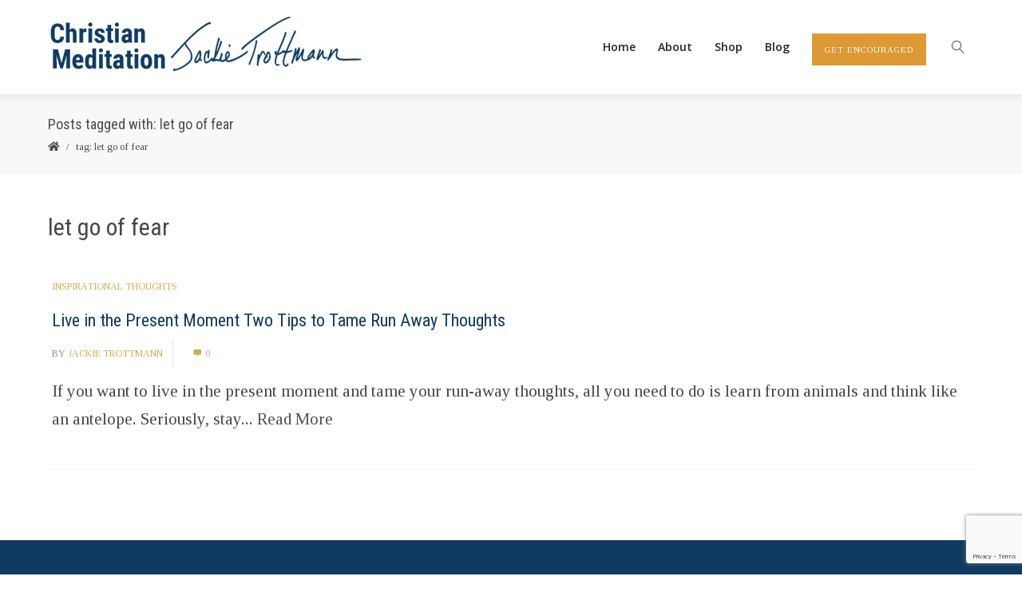

--- FILE ---
content_type: text/html; charset=utf-8
request_url: https://www.google.com/recaptcha/api2/anchor?ar=1&k=6LfhE4sUAAAAAD00AFyQfyxAZ86jhEa291eGBL70&co=aHR0cHM6Ly9ndWlkZWRjaHJpc3RpYW5tZWRpdGF0aW9uLmNvbTo0NDM.&hl=en&v=PoyoqOPhxBO7pBk68S4YbpHZ&size=invisible&anchor-ms=20000&execute-ms=30000&cb=c9j7libs7pz9
body_size: 48872
content:
<!DOCTYPE HTML><html dir="ltr" lang="en"><head><meta http-equiv="Content-Type" content="text/html; charset=UTF-8">
<meta http-equiv="X-UA-Compatible" content="IE=edge">
<title>reCAPTCHA</title>
<style type="text/css">
/* cyrillic-ext */
@font-face {
  font-family: 'Roboto';
  font-style: normal;
  font-weight: 400;
  font-stretch: 100%;
  src: url(//fonts.gstatic.com/s/roboto/v48/KFO7CnqEu92Fr1ME7kSn66aGLdTylUAMa3GUBHMdazTgWw.woff2) format('woff2');
  unicode-range: U+0460-052F, U+1C80-1C8A, U+20B4, U+2DE0-2DFF, U+A640-A69F, U+FE2E-FE2F;
}
/* cyrillic */
@font-face {
  font-family: 'Roboto';
  font-style: normal;
  font-weight: 400;
  font-stretch: 100%;
  src: url(//fonts.gstatic.com/s/roboto/v48/KFO7CnqEu92Fr1ME7kSn66aGLdTylUAMa3iUBHMdazTgWw.woff2) format('woff2');
  unicode-range: U+0301, U+0400-045F, U+0490-0491, U+04B0-04B1, U+2116;
}
/* greek-ext */
@font-face {
  font-family: 'Roboto';
  font-style: normal;
  font-weight: 400;
  font-stretch: 100%;
  src: url(//fonts.gstatic.com/s/roboto/v48/KFO7CnqEu92Fr1ME7kSn66aGLdTylUAMa3CUBHMdazTgWw.woff2) format('woff2');
  unicode-range: U+1F00-1FFF;
}
/* greek */
@font-face {
  font-family: 'Roboto';
  font-style: normal;
  font-weight: 400;
  font-stretch: 100%;
  src: url(//fonts.gstatic.com/s/roboto/v48/KFO7CnqEu92Fr1ME7kSn66aGLdTylUAMa3-UBHMdazTgWw.woff2) format('woff2');
  unicode-range: U+0370-0377, U+037A-037F, U+0384-038A, U+038C, U+038E-03A1, U+03A3-03FF;
}
/* math */
@font-face {
  font-family: 'Roboto';
  font-style: normal;
  font-weight: 400;
  font-stretch: 100%;
  src: url(//fonts.gstatic.com/s/roboto/v48/KFO7CnqEu92Fr1ME7kSn66aGLdTylUAMawCUBHMdazTgWw.woff2) format('woff2');
  unicode-range: U+0302-0303, U+0305, U+0307-0308, U+0310, U+0312, U+0315, U+031A, U+0326-0327, U+032C, U+032F-0330, U+0332-0333, U+0338, U+033A, U+0346, U+034D, U+0391-03A1, U+03A3-03A9, U+03B1-03C9, U+03D1, U+03D5-03D6, U+03F0-03F1, U+03F4-03F5, U+2016-2017, U+2034-2038, U+203C, U+2040, U+2043, U+2047, U+2050, U+2057, U+205F, U+2070-2071, U+2074-208E, U+2090-209C, U+20D0-20DC, U+20E1, U+20E5-20EF, U+2100-2112, U+2114-2115, U+2117-2121, U+2123-214F, U+2190, U+2192, U+2194-21AE, U+21B0-21E5, U+21F1-21F2, U+21F4-2211, U+2213-2214, U+2216-22FF, U+2308-230B, U+2310, U+2319, U+231C-2321, U+2336-237A, U+237C, U+2395, U+239B-23B7, U+23D0, U+23DC-23E1, U+2474-2475, U+25AF, U+25B3, U+25B7, U+25BD, U+25C1, U+25CA, U+25CC, U+25FB, U+266D-266F, U+27C0-27FF, U+2900-2AFF, U+2B0E-2B11, U+2B30-2B4C, U+2BFE, U+3030, U+FF5B, U+FF5D, U+1D400-1D7FF, U+1EE00-1EEFF;
}
/* symbols */
@font-face {
  font-family: 'Roboto';
  font-style: normal;
  font-weight: 400;
  font-stretch: 100%;
  src: url(//fonts.gstatic.com/s/roboto/v48/KFO7CnqEu92Fr1ME7kSn66aGLdTylUAMaxKUBHMdazTgWw.woff2) format('woff2');
  unicode-range: U+0001-000C, U+000E-001F, U+007F-009F, U+20DD-20E0, U+20E2-20E4, U+2150-218F, U+2190, U+2192, U+2194-2199, U+21AF, U+21E6-21F0, U+21F3, U+2218-2219, U+2299, U+22C4-22C6, U+2300-243F, U+2440-244A, U+2460-24FF, U+25A0-27BF, U+2800-28FF, U+2921-2922, U+2981, U+29BF, U+29EB, U+2B00-2BFF, U+4DC0-4DFF, U+FFF9-FFFB, U+10140-1018E, U+10190-1019C, U+101A0, U+101D0-101FD, U+102E0-102FB, U+10E60-10E7E, U+1D2C0-1D2D3, U+1D2E0-1D37F, U+1F000-1F0FF, U+1F100-1F1AD, U+1F1E6-1F1FF, U+1F30D-1F30F, U+1F315, U+1F31C, U+1F31E, U+1F320-1F32C, U+1F336, U+1F378, U+1F37D, U+1F382, U+1F393-1F39F, U+1F3A7-1F3A8, U+1F3AC-1F3AF, U+1F3C2, U+1F3C4-1F3C6, U+1F3CA-1F3CE, U+1F3D4-1F3E0, U+1F3ED, U+1F3F1-1F3F3, U+1F3F5-1F3F7, U+1F408, U+1F415, U+1F41F, U+1F426, U+1F43F, U+1F441-1F442, U+1F444, U+1F446-1F449, U+1F44C-1F44E, U+1F453, U+1F46A, U+1F47D, U+1F4A3, U+1F4B0, U+1F4B3, U+1F4B9, U+1F4BB, U+1F4BF, U+1F4C8-1F4CB, U+1F4D6, U+1F4DA, U+1F4DF, U+1F4E3-1F4E6, U+1F4EA-1F4ED, U+1F4F7, U+1F4F9-1F4FB, U+1F4FD-1F4FE, U+1F503, U+1F507-1F50B, U+1F50D, U+1F512-1F513, U+1F53E-1F54A, U+1F54F-1F5FA, U+1F610, U+1F650-1F67F, U+1F687, U+1F68D, U+1F691, U+1F694, U+1F698, U+1F6AD, U+1F6B2, U+1F6B9-1F6BA, U+1F6BC, U+1F6C6-1F6CF, U+1F6D3-1F6D7, U+1F6E0-1F6EA, U+1F6F0-1F6F3, U+1F6F7-1F6FC, U+1F700-1F7FF, U+1F800-1F80B, U+1F810-1F847, U+1F850-1F859, U+1F860-1F887, U+1F890-1F8AD, U+1F8B0-1F8BB, U+1F8C0-1F8C1, U+1F900-1F90B, U+1F93B, U+1F946, U+1F984, U+1F996, U+1F9E9, U+1FA00-1FA6F, U+1FA70-1FA7C, U+1FA80-1FA89, U+1FA8F-1FAC6, U+1FACE-1FADC, U+1FADF-1FAE9, U+1FAF0-1FAF8, U+1FB00-1FBFF;
}
/* vietnamese */
@font-face {
  font-family: 'Roboto';
  font-style: normal;
  font-weight: 400;
  font-stretch: 100%;
  src: url(//fonts.gstatic.com/s/roboto/v48/KFO7CnqEu92Fr1ME7kSn66aGLdTylUAMa3OUBHMdazTgWw.woff2) format('woff2');
  unicode-range: U+0102-0103, U+0110-0111, U+0128-0129, U+0168-0169, U+01A0-01A1, U+01AF-01B0, U+0300-0301, U+0303-0304, U+0308-0309, U+0323, U+0329, U+1EA0-1EF9, U+20AB;
}
/* latin-ext */
@font-face {
  font-family: 'Roboto';
  font-style: normal;
  font-weight: 400;
  font-stretch: 100%;
  src: url(//fonts.gstatic.com/s/roboto/v48/KFO7CnqEu92Fr1ME7kSn66aGLdTylUAMa3KUBHMdazTgWw.woff2) format('woff2');
  unicode-range: U+0100-02BA, U+02BD-02C5, U+02C7-02CC, U+02CE-02D7, U+02DD-02FF, U+0304, U+0308, U+0329, U+1D00-1DBF, U+1E00-1E9F, U+1EF2-1EFF, U+2020, U+20A0-20AB, U+20AD-20C0, U+2113, U+2C60-2C7F, U+A720-A7FF;
}
/* latin */
@font-face {
  font-family: 'Roboto';
  font-style: normal;
  font-weight: 400;
  font-stretch: 100%;
  src: url(//fonts.gstatic.com/s/roboto/v48/KFO7CnqEu92Fr1ME7kSn66aGLdTylUAMa3yUBHMdazQ.woff2) format('woff2');
  unicode-range: U+0000-00FF, U+0131, U+0152-0153, U+02BB-02BC, U+02C6, U+02DA, U+02DC, U+0304, U+0308, U+0329, U+2000-206F, U+20AC, U+2122, U+2191, U+2193, U+2212, U+2215, U+FEFF, U+FFFD;
}
/* cyrillic-ext */
@font-face {
  font-family: 'Roboto';
  font-style: normal;
  font-weight: 500;
  font-stretch: 100%;
  src: url(//fonts.gstatic.com/s/roboto/v48/KFO7CnqEu92Fr1ME7kSn66aGLdTylUAMa3GUBHMdazTgWw.woff2) format('woff2');
  unicode-range: U+0460-052F, U+1C80-1C8A, U+20B4, U+2DE0-2DFF, U+A640-A69F, U+FE2E-FE2F;
}
/* cyrillic */
@font-face {
  font-family: 'Roboto';
  font-style: normal;
  font-weight: 500;
  font-stretch: 100%;
  src: url(//fonts.gstatic.com/s/roboto/v48/KFO7CnqEu92Fr1ME7kSn66aGLdTylUAMa3iUBHMdazTgWw.woff2) format('woff2');
  unicode-range: U+0301, U+0400-045F, U+0490-0491, U+04B0-04B1, U+2116;
}
/* greek-ext */
@font-face {
  font-family: 'Roboto';
  font-style: normal;
  font-weight: 500;
  font-stretch: 100%;
  src: url(//fonts.gstatic.com/s/roboto/v48/KFO7CnqEu92Fr1ME7kSn66aGLdTylUAMa3CUBHMdazTgWw.woff2) format('woff2');
  unicode-range: U+1F00-1FFF;
}
/* greek */
@font-face {
  font-family: 'Roboto';
  font-style: normal;
  font-weight: 500;
  font-stretch: 100%;
  src: url(//fonts.gstatic.com/s/roboto/v48/KFO7CnqEu92Fr1ME7kSn66aGLdTylUAMa3-UBHMdazTgWw.woff2) format('woff2');
  unicode-range: U+0370-0377, U+037A-037F, U+0384-038A, U+038C, U+038E-03A1, U+03A3-03FF;
}
/* math */
@font-face {
  font-family: 'Roboto';
  font-style: normal;
  font-weight: 500;
  font-stretch: 100%;
  src: url(//fonts.gstatic.com/s/roboto/v48/KFO7CnqEu92Fr1ME7kSn66aGLdTylUAMawCUBHMdazTgWw.woff2) format('woff2');
  unicode-range: U+0302-0303, U+0305, U+0307-0308, U+0310, U+0312, U+0315, U+031A, U+0326-0327, U+032C, U+032F-0330, U+0332-0333, U+0338, U+033A, U+0346, U+034D, U+0391-03A1, U+03A3-03A9, U+03B1-03C9, U+03D1, U+03D5-03D6, U+03F0-03F1, U+03F4-03F5, U+2016-2017, U+2034-2038, U+203C, U+2040, U+2043, U+2047, U+2050, U+2057, U+205F, U+2070-2071, U+2074-208E, U+2090-209C, U+20D0-20DC, U+20E1, U+20E5-20EF, U+2100-2112, U+2114-2115, U+2117-2121, U+2123-214F, U+2190, U+2192, U+2194-21AE, U+21B0-21E5, U+21F1-21F2, U+21F4-2211, U+2213-2214, U+2216-22FF, U+2308-230B, U+2310, U+2319, U+231C-2321, U+2336-237A, U+237C, U+2395, U+239B-23B7, U+23D0, U+23DC-23E1, U+2474-2475, U+25AF, U+25B3, U+25B7, U+25BD, U+25C1, U+25CA, U+25CC, U+25FB, U+266D-266F, U+27C0-27FF, U+2900-2AFF, U+2B0E-2B11, U+2B30-2B4C, U+2BFE, U+3030, U+FF5B, U+FF5D, U+1D400-1D7FF, U+1EE00-1EEFF;
}
/* symbols */
@font-face {
  font-family: 'Roboto';
  font-style: normal;
  font-weight: 500;
  font-stretch: 100%;
  src: url(//fonts.gstatic.com/s/roboto/v48/KFO7CnqEu92Fr1ME7kSn66aGLdTylUAMaxKUBHMdazTgWw.woff2) format('woff2');
  unicode-range: U+0001-000C, U+000E-001F, U+007F-009F, U+20DD-20E0, U+20E2-20E4, U+2150-218F, U+2190, U+2192, U+2194-2199, U+21AF, U+21E6-21F0, U+21F3, U+2218-2219, U+2299, U+22C4-22C6, U+2300-243F, U+2440-244A, U+2460-24FF, U+25A0-27BF, U+2800-28FF, U+2921-2922, U+2981, U+29BF, U+29EB, U+2B00-2BFF, U+4DC0-4DFF, U+FFF9-FFFB, U+10140-1018E, U+10190-1019C, U+101A0, U+101D0-101FD, U+102E0-102FB, U+10E60-10E7E, U+1D2C0-1D2D3, U+1D2E0-1D37F, U+1F000-1F0FF, U+1F100-1F1AD, U+1F1E6-1F1FF, U+1F30D-1F30F, U+1F315, U+1F31C, U+1F31E, U+1F320-1F32C, U+1F336, U+1F378, U+1F37D, U+1F382, U+1F393-1F39F, U+1F3A7-1F3A8, U+1F3AC-1F3AF, U+1F3C2, U+1F3C4-1F3C6, U+1F3CA-1F3CE, U+1F3D4-1F3E0, U+1F3ED, U+1F3F1-1F3F3, U+1F3F5-1F3F7, U+1F408, U+1F415, U+1F41F, U+1F426, U+1F43F, U+1F441-1F442, U+1F444, U+1F446-1F449, U+1F44C-1F44E, U+1F453, U+1F46A, U+1F47D, U+1F4A3, U+1F4B0, U+1F4B3, U+1F4B9, U+1F4BB, U+1F4BF, U+1F4C8-1F4CB, U+1F4D6, U+1F4DA, U+1F4DF, U+1F4E3-1F4E6, U+1F4EA-1F4ED, U+1F4F7, U+1F4F9-1F4FB, U+1F4FD-1F4FE, U+1F503, U+1F507-1F50B, U+1F50D, U+1F512-1F513, U+1F53E-1F54A, U+1F54F-1F5FA, U+1F610, U+1F650-1F67F, U+1F687, U+1F68D, U+1F691, U+1F694, U+1F698, U+1F6AD, U+1F6B2, U+1F6B9-1F6BA, U+1F6BC, U+1F6C6-1F6CF, U+1F6D3-1F6D7, U+1F6E0-1F6EA, U+1F6F0-1F6F3, U+1F6F7-1F6FC, U+1F700-1F7FF, U+1F800-1F80B, U+1F810-1F847, U+1F850-1F859, U+1F860-1F887, U+1F890-1F8AD, U+1F8B0-1F8BB, U+1F8C0-1F8C1, U+1F900-1F90B, U+1F93B, U+1F946, U+1F984, U+1F996, U+1F9E9, U+1FA00-1FA6F, U+1FA70-1FA7C, U+1FA80-1FA89, U+1FA8F-1FAC6, U+1FACE-1FADC, U+1FADF-1FAE9, U+1FAF0-1FAF8, U+1FB00-1FBFF;
}
/* vietnamese */
@font-face {
  font-family: 'Roboto';
  font-style: normal;
  font-weight: 500;
  font-stretch: 100%;
  src: url(//fonts.gstatic.com/s/roboto/v48/KFO7CnqEu92Fr1ME7kSn66aGLdTylUAMa3OUBHMdazTgWw.woff2) format('woff2');
  unicode-range: U+0102-0103, U+0110-0111, U+0128-0129, U+0168-0169, U+01A0-01A1, U+01AF-01B0, U+0300-0301, U+0303-0304, U+0308-0309, U+0323, U+0329, U+1EA0-1EF9, U+20AB;
}
/* latin-ext */
@font-face {
  font-family: 'Roboto';
  font-style: normal;
  font-weight: 500;
  font-stretch: 100%;
  src: url(//fonts.gstatic.com/s/roboto/v48/KFO7CnqEu92Fr1ME7kSn66aGLdTylUAMa3KUBHMdazTgWw.woff2) format('woff2');
  unicode-range: U+0100-02BA, U+02BD-02C5, U+02C7-02CC, U+02CE-02D7, U+02DD-02FF, U+0304, U+0308, U+0329, U+1D00-1DBF, U+1E00-1E9F, U+1EF2-1EFF, U+2020, U+20A0-20AB, U+20AD-20C0, U+2113, U+2C60-2C7F, U+A720-A7FF;
}
/* latin */
@font-face {
  font-family: 'Roboto';
  font-style: normal;
  font-weight: 500;
  font-stretch: 100%;
  src: url(//fonts.gstatic.com/s/roboto/v48/KFO7CnqEu92Fr1ME7kSn66aGLdTylUAMa3yUBHMdazQ.woff2) format('woff2');
  unicode-range: U+0000-00FF, U+0131, U+0152-0153, U+02BB-02BC, U+02C6, U+02DA, U+02DC, U+0304, U+0308, U+0329, U+2000-206F, U+20AC, U+2122, U+2191, U+2193, U+2212, U+2215, U+FEFF, U+FFFD;
}
/* cyrillic-ext */
@font-face {
  font-family: 'Roboto';
  font-style: normal;
  font-weight: 900;
  font-stretch: 100%;
  src: url(//fonts.gstatic.com/s/roboto/v48/KFO7CnqEu92Fr1ME7kSn66aGLdTylUAMa3GUBHMdazTgWw.woff2) format('woff2');
  unicode-range: U+0460-052F, U+1C80-1C8A, U+20B4, U+2DE0-2DFF, U+A640-A69F, U+FE2E-FE2F;
}
/* cyrillic */
@font-face {
  font-family: 'Roboto';
  font-style: normal;
  font-weight: 900;
  font-stretch: 100%;
  src: url(//fonts.gstatic.com/s/roboto/v48/KFO7CnqEu92Fr1ME7kSn66aGLdTylUAMa3iUBHMdazTgWw.woff2) format('woff2');
  unicode-range: U+0301, U+0400-045F, U+0490-0491, U+04B0-04B1, U+2116;
}
/* greek-ext */
@font-face {
  font-family: 'Roboto';
  font-style: normal;
  font-weight: 900;
  font-stretch: 100%;
  src: url(//fonts.gstatic.com/s/roboto/v48/KFO7CnqEu92Fr1ME7kSn66aGLdTylUAMa3CUBHMdazTgWw.woff2) format('woff2');
  unicode-range: U+1F00-1FFF;
}
/* greek */
@font-face {
  font-family: 'Roboto';
  font-style: normal;
  font-weight: 900;
  font-stretch: 100%;
  src: url(//fonts.gstatic.com/s/roboto/v48/KFO7CnqEu92Fr1ME7kSn66aGLdTylUAMa3-UBHMdazTgWw.woff2) format('woff2');
  unicode-range: U+0370-0377, U+037A-037F, U+0384-038A, U+038C, U+038E-03A1, U+03A3-03FF;
}
/* math */
@font-face {
  font-family: 'Roboto';
  font-style: normal;
  font-weight: 900;
  font-stretch: 100%;
  src: url(//fonts.gstatic.com/s/roboto/v48/KFO7CnqEu92Fr1ME7kSn66aGLdTylUAMawCUBHMdazTgWw.woff2) format('woff2');
  unicode-range: U+0302-0303, U+0305, U+0307-0308, U+0310, U+0312, U+0315, U+031A, U+0326-0327, U+032C, U+032F-0330, U+0332-0333, U+0338, U+033A, U+0346, U+034D, U+0391-03A1, U+03A3-03A9, U+03B1-03C9, U+03D1, U+03D5-03D6, U+03F0-03F1, U+03F4-03F5, U+2016-2017, U+2034-2038, U+203C, U+2040, U+2043, U+2047, U+2050, U+2057, U+205F, U+2070-2071, U+2074-208E, U+2090-209C, U+20D0-20DC, U+20E1, U+20E5-20EF, U+2100-2112, U+2114-2115, U+2117-2121, U+2123-214F, U+2190, U+2192, U+2194-21AE, U+21B0-21E5, U+21F1-21F2, U+21F4-2211, U+2213-2214, U+2216-22FF, U+2308-230B, U+2310, U+2319, U+231C-2321, U+2336-237A, U+237C, U+2395, U+239B-23B7, U+23D0, U+23DC-23E1, U+2474-2475, U+25AF, U+25B3, U+25B7, U+25BD, U+25C1, U+25CA, U+25CC, U+25FB, U+266D-266F, U+27C0-27FF, U+2900-2AFF, U+2B0E-2B11, U+2B30-2B4C, U+2BFE, U+3030, U+FF5B, U+FF5D, U+1D400-1D7FF, U+1EE00-1EEFF;
}
/* symbols */
@font-face {
  font-family: 'Roboto';
  font-style: normal;
  font-weight: 900;
  font-stretch: 100%;
  src: url(//fonts.gstatic.com/s/roboto/v48/KFO7CnqEu92Fr1ME7kSn66aGLdTylUAMaxKUBHMdazTgWw.woff2) format('woff2');
  unicode-range: U+0001-000C, U+000E-001F, U+007F-009F, U+20DD-20E0, U+20E2-20E4, U+2150-218F, U+2190, U+2192, U+2194-2199, U+21AF, U+21E6-21F0, U+21F3, U+2218-2219, U+2299, U+22C4-22C6, U+2300-243F, U+2440-244A, U+2460-24FF, U+25A0-27BF, U+2800-28FF, U+2921-2922, U+2981, U+29BF, U+29EB, U+2B00-2BFF, U+4DC0-4DFF, U+FFF9-FFFB, U+10140-1018E, U+10190-1019C, U+101A0, U+101D0-101FD, U+102E0-102FB, U+10E60-10E7E, U+1D2C0-1D2D3, U+1D2E0-1D37F, U+1F000-1F0FF, U+1F100-1F1AD, U+1F1E6-1F1FF, U+1F30D-1F30F, U+1F315, U+1F31C, U+1F31E, U+1F320-1F32C, U+1F336, U+1F378, U+1F37D, U+1F382, U+1F393-1F39F, U+1F3A7-1F3A8, U+1F3AC-1F3AF, U+1F3C2, U+1F3C4-1F3C6, U+1F3CA-1F3CE, U+1F3D4-1F3E0, U+1F3ED, U+1F3F1-1F3F3, U+1F3F5-1F3F7, U+1F408, U+1F415, U+1F41F, U+1F426, U+1F43F, U+1F441-1F442, U+1F444, U+1F446-1F449, U+1F44C-1F44E, U+1F453, U+1F46A, U+1F47D, U+1F4A3, U+1F4B0, U+1F4B3, U+1F4B9, U+1F4BB, U+1F4BF, U+1F4C8-1F4CB, U+1F4D6, U+1F4DA, U+1F4DF, U+1F4E3-1F4E6, U+1F4EA-1F4ED, U+1F4F7, U+1F4F9-1F4FB, U+1F4FD-1F4FE, U+1F503, U+1F507-1F50B, U+1F50D, U+1F512-1F513, U+1F53E-1F54A, U+1F54F-1F5FA, U+1F610, U+1F650-1F67F, U+1F687, U+1F68D, U+1F691, U+1F694, U+1F698, U+1F6AD, U+1F6B2, U+1F6B9-1F6BA, U+1F6BC, U+1F6C6-1F6CF, U+1F6D3-1F6D7, U+1F6E0-1F6EA, U+1F6F0-1F6F3, U+1F6F7-1F6FC, U+1F700-1F7FF, U+1F800-1F80B, U+1F810-1F847, U+1F850-1F859, U+1F860-1F887, U+1F890-1F8AD, U+1F8B0-1F8BB, U+1F8C0-1F8C1, U+1F900-1F90B, U+1F93B, U+1F946, U+1F984, U+1F996, U+1F9E9, U+1FA00-1FA6F, U+1FA70-1FA7C, U+1FA80-1FA89, U+1FA8F-1FAC6, U+1FACE-1FADC, U+1FADF-1FAE9, U+1FAF0-1FAF8, U+1FB00-1FBFF;
}
/* vietnamese */
@font-face {
  font-family: 'Roboto';
  font-style: normal;
  font-weight: 900;
  font-stretch: 100%;
  src: url(//fonts.gstatic.com/s/roboto/v48/KFO7CnqEu92Fr1ME7kSn66aGLdTylUAMa3OUBHMdazTgWw.woff2) format('woff2');
  unicode-range: U+0102-0103, U+0110-0111, U+0128-0129, U+0168-0169, U+01A0-01A1, U+01AF-01B0, U+0300-0301, U+0303-0304, U+0308-0309, U+0323, U+0329, U+1EA0-1EF9, U+20AB;
}
/* latin-ext */
@font-face {
  font-family: 'Roboto';
  font-style: normal;
  font-weight: 900;
  font-stretch: 100%;
  src: url(//fonts.gstatic.com/s/roboto/v48/KFO7CnqEu92Fr1ME7kSn66aGLdTylUAMa3KUBHMdazTgWw.woff2) format('woff2');
  unicode-range: U+0100-02BA, U+02BD-02C5, U+02C7-02CC, U+02CE-02D7, U+02DD-02FF, U+0304, U+0308, U+0329, U+1D00-1DBF, U+1E00-1E9F, U+1EF2-1EFF, U+2020, U+20A0-20AB, U+20AD-20C0, U+2113, U+2C60-2C7F, U+A720-A7FF;
}
/* latin */
@font-face {
  font-family: 'Roboto';
  font-style: normal;
  font-weight: 900;
  font-stretch: 100%;
  src: url(//fonts.gstatic.com/s/roboto/v48/KFO7CnqEu92Fr1ME7kSn66aGLdTylUAMa3yUBHMdazQ.woff2) format('woff2');
  unicode-range: U+0000-00FF, U+0131, U+0152-0153, U+02BB-02BC, U+02C6, U+02DA, U+02DC, U+0304, U+0308, U+0329, U+2000-206F, U+20AC, U+2122, U+2191, U+2193, U+2212, U+2215, U+FEFF, U+FFFD;
}

</style>
<link rel="stylesheet" type="text/css" href="https://www.gstatic.com/recaptcha/releases/PoyoqOPhxBO7pBk68S4YbpHZ/styles__ltr.css">
<script nonce="ZzyXZq-Gpw--ydL6zy8DAQ" type="text/javascript">window['__recaptcha_api'] = 'https://www.google.com/recaptcha/api2/';</script>
<script type="text/javascript" src="https://www.gstatic.com/recaptcha/releases/PoyoqOPhxBO7pBk68S4YbpHZ/recaptcha__en.js" nonce="ZzyXZq-Gpw--ydL6zy8DAQ">
      
    </script></head>
<body><div id="rc-anchor-alert" class="rc-anchor-alert"></div>
<input type="hidden" id="recaptcha-token" value="[base64]">
<script type="text/javascript" nonce="ZzyXZq-Gpw--ydL6zy8DAQ">
      recaptcha.anchor.Main.init("[\x22ainput\x22,[\x22bgdata\x22,\x22\x22,\[base64]/[base64]/MjU1Ong/[base64]/[base64]/[base64]/[base64]/[base64]/[base64]/[base64]/[base64]/[base64]/[base64]/[base64]/[base64]/[base64]/[base64]/[base64]\\u003d\x22,\[base64]\x22,\x22wogIGsKidMKPX1A/w6XCl8K1dMODazQ6asOwacONwoLCozc1YhZiw690wpfCgcKJw4k5AsOgCsOHw6IGw7TCjsOcwr5EdMOZdMOrH3zCgcKrw6wUw4l9Kmh3WsKhwq4ew7Y1wpcATcKxwpkjwplbP8OJG8O3w68lwpTCtnvCssK/w43DpMOVOAoxfcOJdznCk8KOwr5hwrLCmsOzGMKAwqrCqsODwqsdWsKBw7EyWTPDpw0YcsKaw4nDvcOlw503Q3HDhA/DicONZ2rDnT54fsKVLF7DgcOEX8O/D8OrwqZ+L8Otw5HCnMOQwoHDoiB7MAfDjS8Jw75Sw5oZTsK1wofCt8Kmw6k+w5TCtSw5w5rCjcKowqTDqmAuwqBBwpd3IcK7w4fCtzDCl1PCu8O7QcKaw6HDvcK/[base64]/[base64]/DtWcqwqHCnTt8wprDhcKgaVo8NsO0KCZzaXjDrMKxYcKKwovDkMOlenUHwp9tMcK0SMOaNcOlGcOuH8OjwrzDuMOmNmfCgi0Kw5zCucKvRMKZw45Vw6jDvMO3FQd2QsOxw7HCq8OTcAouXsOIwp9nwrDDlmTCmsOqwp1nS8KHQ8OUA8Krwo/CrMOlUkxQw5Q8w6QBwoXCgHbCjMKbHsOew7XDiyo5wr99wo1ewoNCwrLDn0zDv3rCg19Pw6zCrsOhwpnDmVrCusOlw7XDrHvCjRLCgh3DksOLenLDnhLDn8OEwo/ClcKEGsK1S8KHHsODEcOJw5rCmcOYwobCrl4tCiodQlB2asKLJcOZw6rDo8OPwr5fwqPDuXwpNcKaYTJHHcOFTkZvwqBqwoQJCcK/[base64]/FcO4REkpMDk9ZMOpJFQkw5rCqcK2fMKbwq1bw7Q5woDDhMO0woI3wrnDmErCt8OcEMKdwrlTMBY7ICPCoBxaOhPDrDDCjVE0wq0rw63ChBY1SsKuPsO9RcKIw5zDr0x7EVrDlsOdwq0Cw44Rwr/CtcKwwrBmew8gB8K+ecKbwq5Nw5xwwoQiZsKHwoluw5F1wqkHw7/[base64]/DugRew6xjYwjDpEPCuGFqwpsXwqsjw6N/SSHCtcKYw6phSB5JQHQZYUU0WcOLYSFSw51Lw4bCpMOwwp49M21Fw4M4Iyduw4/Dq8O0e2vCj1RjJcK/TFJAccOaworDtsOiwqcIDcKDb3kyIMKBPMOnwqImXMKncDrCr8KhwqXDlMKkG8OkSyLDq8KOw7vChxXDuMKBw6Fdwp8Lw4XDqsKpw4UxHBwVXsKvw64rw7PCpBE8wrIEcsO+wrsowoMwUsOkdsKBwpjDnMOca8KGwrIOwqHDoMK/ZQcqCMK2L3bCp8Ozwp1tw5N1wpQ4wp7DmMO/P8Krwo/CusK9wpkJcGjDrcKcw5HDr8K4ACkCw4DDjcK+G3XCp8OhworDjcO7w7DCtMOSw50UwoHCqcKiZ8KuR8OkHTXDu3jCpMKDaAXCt8OGwqnDrcOBKGE2HUEqw7RjwqtNw6Fpwp55G2XCskLDqDvCplslfcOFMg0ZwrcHwrbDvxDChcOUwoBoaMK5Zx/DsTLCsMKjeH7CqUrCszYSScO+SVceamrDj8Ojw7kcwoUhd8Ofw7nCoEvDr8O2w6AfwovCnHbDnBcVUT7Co3kvesK6G8K2AcOIWsOXF8O2Yl/Dl8KEEsOnw5nDv8KcKMKBw6hEPl/[base64]/Dnn7DhMKNTcKad8Kyw5Jbw7vDi2tiw4DDjcKRw4/DpnXDtcOvLMOpXV9CPWlJJxN7wpZPfMKKK8OJw6vCocONw4PDhjbDosKSPG/CvHLCu8Oew5pETD0iwo9Rw7JiworCk8O5w47DncKXVcOSN1Eyw4oiwoBWwpANw7nDocObUxzDq8OQRnjCn2rDjATDh8OHw6bCvcOADcKJScOYw4MKMMOREcKBw4MxI3vDrXzCgsKnw5PDhUMqOcKqw7YLTnozZRYHw4rCnWvCimN3MHTCrX7CgsKqwo/DucOzw5zDoG5xw5jDkkfDssK8w5bDlnVfw5ZJIsOPw4PCmn8kwoPDiMKfw5l/wrfDjnDDuH/DnUPCucO5wqHDiiXDosKKUsOMaBTDqMOCYcKVCiV4e8KgW8Oxw6LCi8KEdcKzwoXDt8KJZ8Obw49lw4TDtsKSw40/Sj3DisOawpYDRsO/IEbDs8OhUSTCvgJ2VcKvCT3Dl04WAcOZKsOod8KIYkkkDxYLwrrDinoYw5YVEsOCw7fCn8ONw71bw65FwpnCt8OPBsO7w4EvSAnDpsO9DsOwwoxWw7oGw4zDssOGwqw5wr/Dl8KVw4NFw6nDq8Osw43CksKewqgBNG/CicOCHMOXw6fCnkZyw7HDixJgwq0awpkfccKEw6ANwq8sw5PCgE1mwqLDg8KCcUbCjD80HQcrw5tXD8KCU1AZw41Jw5vDmMOkNcK2HcOjIzzCmcKubQjCkcKYGFgAHsOCw6jDrwLDjUtkZMK8N1bDiMK2eCdLR8KCw5jCocOTG0I6wrfDnzXCgsKCwp/[base64]/wpzDgHABT8KmOTpCbUDDjsKTKQIhwp3CkMKbH8ORw7/CjgQIH8KUR8KYw5/CsGARfFTDkT4eIMKBTMKSw7NceBjClsK5TCtZXgF8GD1CN8O0PmfDhADDtUA0wqnDunY2w6t/wrrCrEPDtCpbKWDDv8K0aH3DizMtw67DlXjCqcOQUcKzHy9Vw5LDvGDCkk4HwrnCj8KRDsO8F8ORwqrDnMO1Xm1kKU7Cg8OtABPDk8KkEcOAc8KpTS/CjF55wpDDuADCn0bDnhYcwp/DocKxwrzDpHh6bsOcw5ohDB4jwo9PwqYARcOow5sDw5cKMldewpFbRsK7w5/DgcONwrNxMMOqw5jCkcKDwqwTGSfCj8K6TcKHQh/Dhi8qwoLDmRXCgQB4wrjCq8KEVcK/QCjClMKmwpgcLMONw5LDijYXwowbM8OsdcOow77DgsO9D8KGw5R4KcOfNsOpOGluwqbCuA/CqBTDlDLCiV/CijknUGIfQG9wwqTDrsO+wqh8WMKcZMKRw4DDs1nCk8KjwqMjM8KFXmggw54rw5ZbBcOMfXBjwrIdScKRa8ODD1vCgjtWbsODFX7DuClMC8OcSsONw41/CMOHCcOkT8OGw4Eobw8UcR7Cq0/[base64]/DmBrCtsK4wrMOQMK3N8O2JcO2JsOZwoDDkcKOw45Iwotew4giDXrDljzChcKBXcOYw5ZVw4vDpFLDlcO2KUcMEsKQG8KzO2zCgMOcNTxcBMO3wo0NMA/Dgwprw5waKMK7YUl0w6PCjnLClcOewqd2TMORwqfDjyouw59/[base64]/CpwLCvsOBeMOFQGrCucKZwpXCjlQOwpB9w7oebMKKwrkiEDnCiU0KeBZgasKPwpfChSlwUnAdwozCm8KST8OywqDDojvDuULCpMOywqAraxlbw6UGFMKAP8KBw7LDuGVpZMKcw4daT8Otwq/[base64]/Ch8KnZQFswpbCnMKzw6wyd2fDusOVw57CmGBHw43DisKWFSp1XcOLE8Oyw4vDsijDl8OPw4TCjsKAE8O2b8OmF8OWw7fDtEPDgnMAwozCq0VJBjhxwqIWTEo6wrbCohLDtcKuJ8OCcsO1a8Onw7bCm8KaaMKswoPChsOQO8OfwrTDvcOYED7Ci3bDk1/DsEljegwEw5bDrizCo8OPw5HCsMOswoxXNMKJwqxXMisbwpVOw5p2wpTDnFQMwqrCmA8VE8Kjw43Cn8KBSA/Ck8O8BcKZMcO4LUo/NzTCvMKWdsKBwoB+w7rClQIGwrs8w4jCgcK8WGYMRD4DwqfDqyjDpHvCsG/Cn8OqO8Kgw73DpgHDkcKZXjfDlxtSw7kHQcOmwpXDssODAMOYwqTDu8KgO0DDnUXCmD7DpynDiF1zw4ZGfcKjG8Kaw7R9I8K7w6/[base64]/DscKnw5HCr8OPw4UMC8KuO08nOB9yKsO8KcKOLcOnBWTCpzHCu8OHw51qGgXDq8OtwojDoWd0CsKfwqVTwrZDw6AewqTDjiEIRCPDn0vDq8OAZMO8woNvw5TDp8Osw4/[base64]/DncKjw6vCgHbCu8K4PsKlwrbCtMK5YCPDi8K/woTCjkXCsXVCw5PDiQcHw7xJZwHCl8KywrPDuWTCh0bCt8KWwrlhw6A5w6gFw7oxwp3Dgm4FKMOKYMOBw7PCoShfw5wiwoghIMOPwozCvArCqMKmHMODXcKNwqbDklTDplZIwo3DnsO+w4EHwrtKw7/CqcKXSAvDhA9xPVbDsBPCuxfCux9jDDLClsKWDRJYw5PDmmHDnsKIWMKoFnUodcOnQcKKw5PCoXDCksK7O8Oww7rCocKEw5NZF1vCicKswrt7w7HDhcO/P8KqbsKywr3Dk8Ozw5cYdMO0fcK5UMODwr4+w4R+Ymx7WQvCo8KhEl3DjsOww5JFw4HDg8O8YU7DjXtVwoHCiC49LE4vMcKDJcOGZn1vwr7Ds1BmwqnCsAwAe8OPdTrDn8Ovwq0lwolNwpgOw6/ClcKtwoXCuEjCmhBLw4ladMKZZXTDtcOCG8OMBVXDm1wEwq7CiHrCm8Kgw4HCnmAcRCbDosO3w7NxXMOUwqtvwrjCrw/DhDZQw4JAw58zwrfDvANUw5MjMMKlVgd9dCvCgMOqaiXCisOhwrlhwqVww7XDr8OQw5ssVMOdw4UqQRvDp8KBw7k1wqwDf8O3wpFRK8K/[base64]/Ck0PCpMKdPsOndEoWX2FPOMOaw6pdw6JHRsKrwovDm2k/IQYGwrnCtz0LZhPCtzE3wofCiAIYL8KeZ8O3wrHCmk9HwqMKw5DDmMKEwpHCu305wpFJw4lLw4XDpTxyw5cdIQYwwrAuPMOMw6DCr3szw74aAMOVwo/CoMOPwqnCuU5QZVQwFCvCr8K+cznDkwNOO8OgKcOqwrozw7jDssOKCgFIVsKOYcOoW8Otw680wofDvMOqEMKZLsOiw7VaR35Ew7Q+wp9AID5PPAvCqsOkS1XDlsKewrnCvQ3CvMKHwrLDqRAuWxp0wpXDssOrTl4/w6BjED86PjTDuyADwovCpMOaDmIKGGZUw4LDvivDmR3Cs8KCw7XDnRpGw71Tw4AHDcONw47DgF99wqBsKGF/w7sKA8OqDD3DjCgAwqAzw5LClVJkCTRGwoRbFcO+RSd/DMK/[base64]/woY/w7bCn8OSw4QZXy/CjcOyw6/[base64]/wpM0QgchwonClF7DhMKDwpDCvWwKFsO1wonDlcKCbAkeF2/CuMK/PHTDt8OLMcKtwpzCiQUlWMK7wrZ6JcOuw5YCV8KVFMOGRHF+w7bDlMOGwqzDlmN0wr4Gwp3DiAHCr8KbXwQyw6pNw5UVI2rDgcK0RFbCm2gAw4V5wq0fFMO/EScpw6rCv8KSO8Kkw5dFw5dmaiwERDPDoH0JWcOzTxnDsMOxTsKlU245JcOpHsOkw6jDlxHCgcOpwr12w6huCn91w6XChREzWsO1wrMmwo3CksKcOUsswpvDkzNiw63CoRlxJy3CuWrDtMOfc150w4DCrcO2w6cGwpTDuyTCrHPCp1jDlC02LybCtcKqw71/[base64]/[base64]/[base64]/DmcOec33DnRrCt3jDnsOVwp7DiDHDgmUSw7ocEcKjRsOkw6rCoCPCvBPDvjTDtityIHUMwrYUwqfChAAsZsOZMsO/w6VQeHEiwp0felrDiS/[base64]/CqMOSw5tXQWBbw6ouYcOUwqzCiVLDq8O6w53CsQrCkMO+a3TDgTDCuxnClwRrIsK5W8KsRsKkD8KXw75AXMK0Q2V9wocWE8KDw5vCmw8CDj1OeEYEw6bDlcKfw5kQWcOHPz0UXlhYUsK0Z3tUNTNhGxd3wqgMRcO7w4M2wr7Cu8O/wolQQBxgFsKAw5h7wo7DqcOOZcO5E8O/w4LDkMODe1gbwoHCv8KnDcKhQ8O+wp7Co8OCw7pPSEg/[base64]/CmcOvVnfCg8K5XGnCjMKgCwTClCXDsijCgkzDtFnDrBcvwpvCrsOLFcKxw6YTwqV+wr7CjMKvEWd5LTd/wr/CmsKEw7Agw5jCt0TCtAYtJGrCusKeQjTDpcKWCmjDrcKdaXnDtBjDkcKZIA3CmVrDqsKQwqFWS8ORQn93w7gJwrvDm8K3w5BOKwYOw5PDi8KsB8OjwrfDucO3w695wp0ZGSxFBC/DrsKjaH7DnMKAwrvDnUfCgA/[base64]/[base64]/VFTDu8KPc8ODOsKzG1VfTcOPOMKfXmxFKCHDiMOFw4JubMOsbHAcOUJ1w47CrcOMEE/Dky3DuQHDmjzCoMKFwpEsIcO1w4fCkGTCp8KrEFfDpWtHDhZ8FcKBVMKBAGXDlClCw7MvCy/CuMKvw7zCpcOZDAksw6LDt2tsQzrCpsKnwqvChMOKw4bCm8OVw7/DnMOZwpxQYzDDrsK8HUAPBsOJw7UGw7jDucOXw7vDpUnDgcKbwrLCv8KiwowAeMOfd3DDkMKhe8KsR8O6w7nDvxoVwohawocaCMKbFU3DucKVw73CjlDDq8OOwrLCv8OwTjAdw7TCp8KzwpjDqGFXw4QMccKWw4wGDsOyw5VawpZacX5/YXDDiTlFRnBIwrNgwrfCpcOzw5DCiVYSwp1yw6MIeFl3wpXDisOTBsOaccKRKsKMbHdFw5ZWw63Cg1LDn3zDrmMcOcOEw7xJWcKewohSwobCnm3DjHwWwq7DhcKbw7jCt8O5AMOnwrfDisKEwpZ8V8K2dRVnw43CisKWwofCn24SFTk4QcKGJ2XClsKtaQnDqMKZw6/Dl8KHw4DCk8O7SMONw7nDosOiSsK1Q8KtwpIOD1zDu2NWWsKfw6DDksOudMOKQcKlw7AUEnvCjz3DsBV6CyNyfiRUM3cWwrc/w59bwqDCrMKbDMKDwpLDnQJiEVEZW8KbVR/DuMKxw4DDucK+e1/CsMOxIlbDkMKeJl7DuCdmwq7DsXIiwpbDiC5dCg7DnMO3bkJaYnRBw4zDoVhWVwksw4USa8ORwpEjbcKBwr1Cw58KVsOpwqbDm14Fw4XDrWnChcO3V2bDusOme8OLRMK9wrvDmsKLG0Ihw7TDuydrM8KywrYBSjrDjhEfw7JEPXsTwqDCg3B/wp/DgMOZV8KgwqHChhrCuXshw63DoyNpajdcG1TDthdVMsO/JS3DrcO4wo52Yh5swq4MwpkVDQvCqcKFVGdkMW1bwqnCucO8DATCl37DpkM1V8OEeMKWwoMtwprChcKAw5LDgsO5wpgtG8Krw6pWOMK+wrLCslLCq8O4woXCsEYcw7PCr0bCmDrCo8OtIi/DqG0dw5/CqDVhw4nDrsK+woXDqD/CnMKLw6tgwpjCmE/CicKCcDABwoLDpg7Dj8KQP8KTPsOjGzjClXcyK8KUesKyJk7Cv8OBw5Z7BGHCrH0pQsKRw6XDr8KxJMOLaMOPCMK2w4zCgUHDoR/DpsOqXMK8woI8wrPDvxBqXV3DuT3Cknt9bQxEwqzDhlbCosOfIxPCkMK8fMK9fcKsY0fCkcK7w77DncK5AyDCqGrDrWMyw6LCocKQw77CuMOiwodQclvCpsKew68uMcOiw5HCkgvDhsK6w4fDl2p/FMOQwpcRUsK/w5XCrSd8EmrCoHhhw4TDjsKRw5kARRHCjw94w7/CnHIGFWXDuX1MRsOswrg6FMOWcg98w5rCusKAw5HDqMOKw4DCvl3DucOOw6/CkmLClcOZw4LChsO/w41/[base64]/[base64]/CuMOtwpzDhj8MZX7Dl8KYfMKPwpUidG3DjmZgw4LDoRzCnSLDq8O2YsKTaVDDtWDCvwvClcOpw7DCg8OxwoDDkhc/wq/DrsK7IsKZw5RTQsOmasOxw6NCJcKLwo85JMK8w7DDjjE0AUXDs8OwX2hgwrJXwoHCn8K3bcOKwrN3w5LDjMOtEVtaK8KBAcK7wp7ClWXCjsKyw4bChMOyEsO4worDu8K3NCPDuMOnBMONwocaFhMDRMKLw5JneMOrwo7CvAzDv8KRXQLDuXLDusKyLsK/w7jDucO2w4oGw64Gw5Utw6QjwrDDqXcZw5vDqsOaX2V+w6Afw5Jow5Edw5YNVcKKwrfDogFOGMOSK8ONwp7CkMKOFyXDvlrCm8O3MMK5VGDCv8O/w43DvMOHe1zDtUcawoM/w5fDh1Bcwog5aADDicKkP8OawoLCqwwswqUQIjnCiTHCjAwFD8KkLALCjg/Di0rDtcK6c8KkaEXDl8OEARIJa8Krek/[base64]/DuVTDiMK7Jg9ww6Vdwr7DssO1woPCvsOfwohgwqjDn8KmbWLCjnjCiXl8CMOVfsOqHSZeFQrDmBsdwqQrwrDDuRUXwpMIwox9PRLDqsOww5vDl8OIVMOHL8OXVGHDtA3Cq3fCuMOSISXDgMOFCC0Kw4bCmC7CrcO2woXDpB/DkSQ7woADesOUXQoMwoQQYDzDhsKtwrxTw4IzJzbCrVh6wpl0wpjDqWDDpcKpw4JbLB/DrgjCoMKjE8K7w5d1w6kDNsOsw7nCnGHDixvDicO0NcOBbFrDshsODsOZPBIwwpfCq8KvdDjCrsKWw5V2Hx/[base64]/CkMOow5nDqV4rwqXDhFbDnsK7wo7CjArCh1/DusKCwoprW8OCA8KEw41hXXDDhUg1NcKowro0wr/DknrDlR7DgMORwoXDsHfCqMKkwp7Cs8KBVSV7N8KCwrLCm8KzVkbDunrCo8OTc3TCrsO7dsOIwrrDiWHDoMKpw53CsVEjw51aw6jDk8K6wpHDr0NtUgzDkmDDlcKgC8KaHjQeMVUJL8Krwo1xw6bCrCAWwpRmwrBOb293w5RzHT/Clz/ChyA6wp9tw5LCnsKiU8K7BSkawpjCl8KXFQpWw7sUw6ZsJDLDscOBwoYPZ8Okwq/DthZmMMOtwpLDs2RDwoJTVsKdUm3DkXTCgcOowoVFw4vDscO5wr3CkcKdL3jCkcOBw6sRMsOswpDDvHg4wrUuGSYlwqp+w7/DucOlSQBlw61Aw67Dk8KqCMKAw5RnwpMiHsKlwqchwprDlz5fJStKwp44w4HDlcK6wq/Cq2Z8wrFRw6rDglTCpMOlw4waasOlEyfChE1QdiDCu8KHfcKfw4tjBjbDkQ4MC8O8w4rCvsKjw5vCjMKYw6fCgMKqL1bCksKracKgwo7CgRlNKcO/w4bCgcKLwoXCpk/[base64]/DownCsm/CgcKtDFDCuRXCkMOOHULCmUY2UcKzwqLDviA3WgzCq8KGw5oXQ1crw5rDkhnDkR5HDF42w5TCqRo2S2hEPSDDolxHwpnDvA/DgxDDh8OjwrbDpnVhwrVGfMOZw7bDkcKOwpXDlGUDw5tOw7HDv8OGOlgEwpbDgMKqwoLCgiDCj8OaPh8gwqB8VioVw5/Dsh83w4hjw7gecMK6dVgZwrZxKMOfw5FXLMKzwoXCocObwotKw6fCj8OSGcKjw5rDvcOuC8OHU8KMw7RIwpjDoxlpSF/Chg9QKzzDksOCwrfDuMObw5vDg8O9wq/CiWlMw4HDn8Khw73DuBNnDcO+aS8lXCHCnmzDgEfDssKgWMOhfToRFsOKw6t6f8K3B8O7wpgRHcKywrzDpcK4wqYlXncjY1cWwpvDii8DMcKBRH/DosOqYnLDowHCm8Oew7oOw5/DqcOGwqUkWcKHw6ZDwrrDv2rCssKEwodIOsKBQUHDjsOxQl4XwqsQb1XDpMKtw6vDusOUwqAkZMKGYXgww6sWw6lPw7rDtz8nbMOiw4LDocOuw6XClcKNwq7Dqh0yw7zCjMOYw4RzCsK/wpJSw5LDrljCuMKbwpbCjFs3w7ZfwoXCvwnCqsKMw7lgZMOewrnDosOvVxjCk1tjwpTCoWJRQ8Kdw4k+eBrDjMKHVj3DqcOgVsK/L8OkJMKtOXLCqcOIwoLCscKQwoHClgBPwrNgwpcUw4IeT8KAw6QyNF/[base64]/[base64]/BMKrw4/CpcOGwobCsMORw5YZfl/CryRhAlVpw4hXJ8Kdw4Z1wq9twovDocKsScOHHDTCtXrDmEnCh8O3ekofw5DCqsKXC0vDonEywp/CmsKAw4LDhnkQw6k6JWLCi8OfwpdXwoNOw50IwoHCgDTDg8O0eyPDmH0PAQDDlsO0w7HCtsKpaUxfw5nDrMOvw6NBw48bw71eOjjDtlDDv8KRwp7DqsKiw7Ixw5TCmV/CqCBtw6HDnsKtdkV8w7I1w4TCt1AtWMOAd8Ond8OBbMOfwqfDqFDDt8Oqw7DDlXkSc8KPKMO+B0fCigc1R8K9SsKxwpnClWMaeg7DkcKVwofDmcKpwow+OB/DmCnCslwpE31JwqJcOsOdw6XDt8K5wqjCusOmwovCq8KdG8KSw6gJKMO/Ci80cVfCicONw5INwoYmwpNyUsOAwonCjAlOwpZ5Y20Jw6tUwodQEMK0MMOBw4DCuMOEw7NKwobCuMOZwpzDi8O0bB/DvQXDnjAzYzdlW1jCusONIMKBfcKAL8OfMMO0V8OoAMObw6vDsSMEScKGXEMDw7PClBnCkMOVwo/CuhnDhz4pwoYVwp/Cp0smwpHCvMKfwpXDvXzDuV7Dpz3ClG1ew6nCumQ7NMKLeznDiMO2KMKUw7PChx4KXsKuHn3ConjCk08/w6lEwrLCqzjDmFvCrE/DhFQiVcO6BsOYfMOqWCHDh8O3w6oew5PCiMO/w4zCnsO0wpbCkcOywq3DvsO1w7YAblB9UU/[base64]/ISTDksKdw7XCisOVw77CnsKcw6oRw5MMwqpnbyMWw7EQwpsqwoDDvHLCqFdcfHZ1w4PCi243w4/CvcO0w7jDtl43H8K0wpYVw4PDvcKtV8OWaFXCmiLCmn/[base64]/cMOGenfCpV9gwp0dHGJlCUbCk8K/woMTbsOKw53DpsORw6pIWDhCDcOiw7Fdw5RbJFofQETCusKJNm/DkcK6w5oaKAvDssKzworCmDPCjA/Dp8KYGVrDpCNLFkzDjsOTwr/Cp8KXPMOVMUldwrsGw4XDk8ONw7HDmnAvJF45MTETwp5PwqYTw7oydsKyw5F5wr4gwr/[base64]/DvcOiMMKof8K+dMOLX8O5CsOlw6XDqC7Do8K9w5/Dp0HDr2zDuAHCiAzCpMKSwpFdScO7DsKVfcKYw6YgwrxYwp8awptZwpw5w5k/LHAfUsKKwoBMw5XCtQ1tBwAfwrLCvU4ewrYZw4Iew6bCpcOOw6nCuRZJw7JLDMKrNMOVT8KMRMO/bFvCtVFPdl0Pwr/[base64]/w4hhw6zCnHs9w5sjwrvDp8OobyEyw6tMQMKXEMOrLWtzw6LDtcOXTC1pw4LCr2UAw6dvEMKVwoE6wpduw6UoJcKgw4ksw6ICZlRnaMO+wpUhwpzCimgMam7Dsg1ewr7Cv8OVw684wq/Cg3FPU8OCZsKeX1MlwqgJw67Dl8OyB8Kywo1Vw7AcY8Kxw78rWhhEBsKGM8K6w4LDrcOPCsOqTEfDvER6XAEcWXRdwqrCrMOnCcKRKMKpwoLDpynChlTCkBlVwpNhw7fDh0QDJzB9UcO7TD5hw4vDkF7CscKuwrtPwpPCnsOFwpHCjcKLw5ARworCsRRww6/Cg8K4w4jCkcOpw6vDmzUWwop8w4rCl8OuwpHCiRzCmsOGwq8ZDRgaQ1DDp39SWRzDvgPDkBJEKMKUwr3Dun3CvFhEOcKaw51MFMKgRgXCtMKMw79wKsO7AS3Cq8K/[base64]/Cj8KaScKowpAgXsO4csObw5pLGcKqwps5LsK8w44kSADDi8OrJsOzw7oLwrlFLsOnwo/Di8Kow4bCscOieEZ4RngewqoKWwrCo0VwwpvChml1K27DjcKrQi0NHCrDtMOMwqxFw5nDlXbCgFPDmzrDocOvcFYPDHkca1wgYcKKw5dlCFF/UsK4fsKLBMOBw4phQk4jE3ROwrHCusOvQng5GDbDrMK+w509w6/DmxViw7hiRxMlD8K5wqMEFMK6OGVqwovDusKTw7MbwoADw688DcOqwofClsOUJ8OoUmNOwoHCtsO9w4rCokjDhwLDq8KeZMO+DV4Uw6HChsKVwpQOFGx4wqvDrQnCq8O+TsO/wqZAGiTDlD7Cv3lhwoRQIBhmw6EJw6LDvMKrPGTCrFzCoMONYBXCrBnDosOHwpVWwoHDv8OIF2bDt20/NWDDicO+wqbCpcO+woVFbsOITsK/[base64]/[base64]/DrMKJVh0nGcO4YUJHw6Jyw7zDp8KMwqbCnFTCvFQew7h1FcK4DsOGZ8KfwqMUw6nDh2Ecw7tsw5nCp8K9w4ITw4oBwobDkMK8SBQwwrIpFMKZRsK1XMO/QQLDvyQvdMOXwqPCoMOiwpsiwqEawpBLwokxw6BLIl/[base64]/DsOkw6jDpsOEdsKVwpTClhcMZMKEwpAOwrJWVmHCiiHCo8Kyw5nCvsKCwoPCpksIw4fDoD59w40XZ09ORsK4c8KzGsOnw5/Cp8Klwp/CucKKAEgxw7NCD8OgwpXCoCYDXsOvY8ORZcO7worCrMOiw5bDoEMpFMKXbsO5H2Eqw7vDvMOgO8K3O8KTf1QCwrHCmS4qBA8xwrXCgRHDpcKgw5XDiHHCucKSHh/Cv8KEMMOhwrTDpnRIHMO/C8OyJcOiMsOvwqXCrQrCnMOTZ3czwpJVKcO2F1s5DMKTPcObw6vCusOkw6nCtsK/EcKeBE9XwrnClMOUw4VywrvCoHfCosOBw4bCmWnDjknDs04nwqLCtw8lwoTDshrDkTV+wrnDgjTDicKSXnfCu8OVwpF2XcOmMkc1PMOHwrNBwojDjMOuw6PCpUhcVMKlw7zCmMKMw6ZNw6cNBcKKLlLDj0nCj8K6wpXDnMOnwo59wqfCvUHCnH/DlcO9w5JlV2RVdVjCg2vChQDCqcKCwoPDjsOJNsOucsOmwrYKAsK1wrdIw5ddwrxdwqBcCcOWw6zCrwfCu8KpYW8ZD8K8wpTCvnB2wo00FsK9R8O5VwrCs0JIBmnCvBtbw6gnJsKDAcKJwr7Dki3CmzvDscK+UMOvwojClVnCtHTChErCpnBiCsKbwr/CrgApwp1pw4/CqVh2A1soOAwAw4bDlyHDhsOTTBDDpMKdHSUhwqUjwqlYwrlSwovDqlxGw7TDpx/CocOjeUPChAFOw6vCrAh8CQXDumZyUMKTNV7CtF12w7bDlsKmw4UtL2HDjH8FY8O9E8O9w5LChTnCqnLCiMODRsK4wpPCq8OPwqpXIy3DjsKiWsK1w6J0EMOjw7hhwpbDmsKLEsKpw7cxw6gDa8OQVHTCjcO/wpxLwozCicKyw5HDu8O1FE/DrsKxOVHCmU/Cr1TCqMKBw7sgRsOSVnpjOxRAH3Ypw4HCnSoIwqjDmnzDr8Oywq03w7jCl0A8CR3DjmobDBTDrW8Fw6o+Wm7Cu8Orw6jCvgxKwrc4w7rCgMOdwpjCiy/[base64]/DuVx3S8Opw77CgcOhw4zCq8K+w7vDgVNmwoUXQQDCtMKFw4xCUsKoTGhowo0oUcO7wp3CqnkLwoPCgX/DgsOWw5EtDy/DoMKZwrw2Zh/DlsOsLsORTcKrw7MTw7AxA0/DhsOpAsOgO8O0HD7DqWsaw7PCmcO4H23ChWTCtCllw6nCtBMcAsOKP8OSwqTCtnkow4LDjRnDumDChmLDqwjCuDbDj8OMw40KQsK3f3jDrmnCnsOhRcOKDHzDvhrCjXvDrnHCrMOKDxhBwq9xw6DDpcKhw4rDq2jCp8Ojw6DCtMO/enTCjSzDocKxfsK0aMOXdcKre8KGwrbDtsOYw7FCfF/DriLCr8OeEsKtwqjCuMOLRVY4ecOMw6RCby0nwptDKjPCncOdE8K6wqs2b8KAw4wvw43DksKcw63Dq8OUwqXCucKkb1jCuCkFw7XDhyHCuCbChMK4BMKTw4VwBsO1w6oucsKcw4x/ISM9wo1MwrzDkMKTw6jDtMKEZTQqdsONwo/CuELCu8OEXMKlwprCvMO3wrfCg3LDucKkwrppJcOLKAcRe8OGKF/Dsn01TMK5H8K8wrN5HcOqwonCrDcOOgk/w4Z2wrXDtcOJw4zCtMOnTF5OF8KSw68uwp7CiUZjc8KCwobCrsOuHytpM8OYw5pUwq3CssKRI2rCpFjCpsKcw7Frw67Dq8KFRcKLEQ3Ds8OuPmbCu8O5wq/ClsKjwrpCw5vCtsKiZMKFU8OFQWnDjcKATsKSwrwkVDpbw5bDhMOQDEkbIcKGw6gawrvDvMKEFMODwrYQw4osP0Nbw4VGw41bKShZwowVwpPCk8Kowq/[base64]/S8KOZcK3w6XCssOZwrdAOsKSEsK5Lm5WVcKWUsKcRMK5w6IIVcOVwq7Du8OnXHLDkFPDgsKtCcKHwq4Dw67DisOSw6TCoMKoKSXDosO6IUvDh8K0w7DCpsKBB07CksKyV8KFwpEww6DCvcKHVT3ChE1+bsOGwojDvSDCsUYCNHvDr8OQXFrCg3/[base64]/FyINwpnCvsKhw4jCoBLDqcKww6R9w7Vmc3ohwr8bMEtpfcKcwr3DuTTDp8KrIMKmw59Kw7XDpkEZwpfDicOTwodkcMKLWMOpwr0ww4bDk8K3X8KAAQkdw4Z3wpTCl8OOB8OZwpnCp8KvwoXCmVUZOMKCwpk9bjhJw7/CsxPDsyPCrsK9CXfCuzjCs8KqCioMSTAdL8KIw7YiwqAlBB7DtEVuw5DDlidAwrTCmA7DrsOVWS95wooIUEw6w45EacKUNMK7w45vAMOgRCHDtX5cMwPDp8OMFMKUdHASaCDDj8OIOWTCsXLDi1nDhn8/wprDpsOvdsOQw7bDn8Ojw4/DpFM8w7PDqS7DsgTDnQ05w7Qhw6jDhMO7wp3Ds8OjTMK8w6fDgcOBwpPDvFEjd0rCvsKdU8KWw5xsf1Bfw591FHLCscOOw5bDmMOyOQfDgh7DsTPCk8OiwoZbfWvDs8KWw7Qdw4PCkEZ9CsO+w7QYIEDDqnhEw6zCpcOBNsKdQMKEw4cAEMO9w7/DsMOhwqVDRMKqw6TCgy53RMKNwp7ClUvCmcKACSNPYsOHN8K/w5AoOcKKwoFwbnohwqkqwqEgwoXCqT7DscOdHCkowpczwqIDwpgzw4x3HcK0csKOSsKGwo4OwpAbwq3Dp31awpF1wrPCmH/ChjQrVAh6w6NtbcK4w6HCg8K5w43DsMKewrYywppMwpRQw7IUw5XCgHbCt8K4DcKuSlliWcKuwq0lY8OqNiJ+WcOKSSvDlhxOwo8PSsK/CEzCoDXCgsKdEcOtw4fDh3jDkg3DgBllFsOgw4bCpWlLRBnCtMOyNMOhw489w65zw5nCrMKTNlggCX1oDMOVfcO+HcOAccOQaixvKDdHwoclGcOZRsKVSMKjwozDs8OTwqIyw6HCu0sMw6xnw7PCq8KoXsKYOmU0wqjCuzoyJldeR1Fjw4VhN8Oiw5/DkWTDkVvCnBwtAcO7eMKXw6/[base64]/CuRTCkjRJw6TDi1/DsMOKwr0OVRpxXwxqAywpLMOFw7spcWjDosOXw7/CjMOLw6DDuH3Dv8Kfw4PDh8Oyw5QgRVnDuFEGw6fDjcOwKsOmw5zDgg3ChWsxwowSw5xMQ8Ohwq/[base64]/[base64]/[base64]/DgsKew48ywo7DgcKREsO6woNNw7YsSMO1CDzDuHfCsVQUw4/CjsKFOh3Cp2lKCD3Ck8K4RsO1wrEHw6bDjMOAeSEPfsKaI2EoE8K8C3zDsn93w6rChVJBwpzCuQTCtz47wroswqrDv8OawoLClQ0TL8OPQMKmRi1Cfh7DgQjCkcKiwpXDoxYxw5HDg8KSLsKAOcOtYsKtwrTCp0rCjMOfw51Nw6Nowr/CnA7CjBsKLMOAw7jCh8KIwqcJTsO3wqfCu8OAZhvCqzXDnTjCm38La0XDo8OnwpVZDHPDg1tZH3ICwodJw5vCsipeTcO4w4JRJ8KeahNww7YER8OKw7ocwrwLJ0YRXcOBwqpBYVvDt8KRDMKyw419C8O/wqcobS7DpwXCkD/DnivDm2Viw5AsXMOLw4Fnwp4zWhjDjMO3CMKDw7rDlmPDkCFCw5PCt0zDgHrDucOzw6jDt2kJJkXCqsOVw6JxwoUgVsKcLUHDosKAwq7DtRYPBG7CgcOmw7RoCVzCssO8wrxcw7PDlMOXfnskZMKzw48uwo/DjMO0A8Knw5bCv8Kbw6xfQ1sswoPDiQ3Cm8KZwqjCgcKmNcOUwonClTJxw5XCjHgQwoDCtnU1woouwoPDmHRowr8mw5jCo8OCfDnDkEPCgTfCkQMaw6fDi0fDvwLDikfCvMKrw5jCo0IML8OFwonCmjhJwqnDnj7CpyLCqcKtbsKaJV/Co8OVw43DhDjDtzsLwpZCw7zDi8KRBsKnfsO3dcKFwphFw6svwqFhwqwsw6zDslPDm8KFwozDtcOnw7jDusOzw41gDwfDgHtcw54BPcOYwp1vfcOrZiF0w6cPwpBSwpfDmz/[base64]/[base64]/CncKQwoc5EcKiw5TDq8KGKQ/DqsKHSCzCpDU8wr7DlwwFw59iwr8Aw7R/w6/Dr8OKA8Kzw4dfSE9kfsONw4NIwokLez5bDQzDlWLCkW5rw7DDuD9pNSc+w5Njw7vDvcO4I8Ksw7jCk8KOKMOnHMO1wpcDw5DCg3t/wphDwppjCMOGw5LCh8K4ZVfCqcKTwoxbGsKkwojCgMKTVMOtwrJkNgLDhX17w7LCrQHCiMOlJMOZbhVhw4HCrBsRwpUwYMKKOGPDucKHw44wwpTDt8K/S8Obw5c4LsKTDcO/w70dw64Cw6DCicOHwok5w6bCj8KlwrXDj8KiCMO0w6YvYkp0ZMKMZEDCiFvClzPDi8K+VBQBwrt6w7kvw4PCkjZnw5jCvMKqwo8MH8OFwp/DkRgnwrRmT07ChkJcw5dQRzVsdRPCsC9fMWdbw6lMwrZCw4XCqsKgwqrDuEfDkS5mw6/CtDkWVhjCqcO7WR89w5VEWSrCksKnwpLDvkfDoMKEwrBSw7bDq8O6PMKxw6Fuw6PDqcONTsKXF8Kew5vCnzbCosOzXcKQw7xewr8cS8OGw78swrQzw57DolPDrEbDmRd5d8KvUMOaGMK/w5o0bHggNsKwWgrCthFjB8O/wrhjATwOwrPDoHbDhMKWQ8OwwrrDqnXDrsKUw7LClGQ+w5nCkz/DrMOSw5hJYcOKHsOBw7XCvU1uLMKIw4g3LMKHw4VCwq1EJgxUwpzCiMOqwo9pQsO0woLCpjFKWcO/wrZwBcK8w6JeIMOFw4TChXPCv8KXacO1GALCqQBOwq/CuXvDizk3w6NxFT9kd2d1w5xSPS92wrfCnj54HcKFHMKhW1wNPjPCtsKHwqphw4LDp0o4w7zDtA5YTMOIW8K/cg3Ch2zDuMK/[base64]/AcOJc8KjB8KawqdrwrLCnMKtBTjChMKVwp0SwqJOw4fDl2ISw7ZFbgYxw5zCh2IpPX4ow7/DnmYQZU/CocKmSBvDt8Ozwo8Sw7Z2fsOiZxxJZsORJFh/w7dJwrUzw6zDpcOPwoYxGXVawolQBMOJwrnCvl1lSDRqw6kJK3fCrsOQwqdBwrEdwq3DmMK3w6UTwodbwobDhsKdw7rDsG3DhsKjMgU7HFFJwqlBwqZGW8ORw4PDhH9fIxbDh8OWw6Ucwo5zZMKIw60wX2DCoF5Rwrl9w43ClHDDt3gvw4/DnSrChTfDt8KDw7EkOFoZw6NbasKmJMKMwrDCum7CskrDjh/CicKvw7XDocKMJcKwD8OgwrllwoM4SktFOMKZF8OBw4tOSUxJbQstXsOyFSl7ST/DksKOwoE7wrUFDB/DlMOKZ8ORM8Kpw6LCtsOPEyhxw4/CtghewqpkEsKgdsKVwoPDtnXCusK1fMO/wo0ZbyfDm8OYwrpmw44dw4XCrcOUS8KSSypNHMKgw6nCucO2wrMdb8OMw67ClMKtGmNHcsOtwr8bwr59VMOkw5cxw4g0R8OBw7UCwpVEDsOGwq8pw5LDsjbCr0vCucK0w48ewonDjmLDtgp3U8Kaw5prwp/ChMKrw5nCn0HDpsKSw4YgGUrCrcOPw7bDnErDk8OSw7DDnBvCpsOqJ8OsXTQvBlzDlD3CjMKae8KHG8KeY0RwTj15w4MQw6HCi8KnMcO0BsK5w6djAzF0wooCEj/DhjVea1zCmArCi8K8woDDoMO7w51wF0nDiMK9w6DDo3hWwrQ5CcKLw4/[base64]/DtcKbU0nDncOBwoTCjngywpTDg8K3CcO5wr/DlmAANiHCuMKLwqDCm8KOIyMTTEk/YcKyw67CtsK5w73ChmTDoyXDncKqw7bDuldJYMKzZcOdX1BICsOkwqU9w4MwTGvDtMKeZDwEEMK7w6PClwROwqo2TnFgXWjCrz/[base64]\\u003d\\u003d\x22],null,[\x22conf\x22,null,\x226LfhE4sUAAAAAD00AFyQfyxAZ86jhEa291eGBL70\x22,0,null,null,null,1,[21,125,63,73,95,87,41,43,42,83,102,105,109,121],[1017145,797],0,null,null,null,null,0,null,0,null,700,1,null,0,\[base64]/76lBhnEnQkZnOKMAhmv8xEZ\x22,0,1,null,null,1,null,0,0,null,null,null,0],\x22https://guidedchristianmeditation.com:443\x22,null,[3,1,1],null,null,null,1,3600,[\x22https://www.google.com/intl/en/policies/privacy/\x22,\x22https://www.google.com/intl/en/policies/terms/\x22],\x227spVhtouKjgKDtmCwN7ra86QTTUgvhRzOQPDcP1A9uY\\u003d\x22,1,0,null,1,1768975425045,0,0,[251,214,56,149,168],null,[62,167,48,12,127],\x22RC-B7b16tCLHtvFww\x22,null,null,null,null,null,\x220dAFcWeA4gTdX7xZwUKsI_1omY0spuCFjGmA54JdXzlRUzpnU8WAZgjsgD9qbzvHnpVdIMCvNpkIg2EhyNzGCE8hPHgfNKYgyw2Q\x22,1769058225094]");
    </script></body></html>